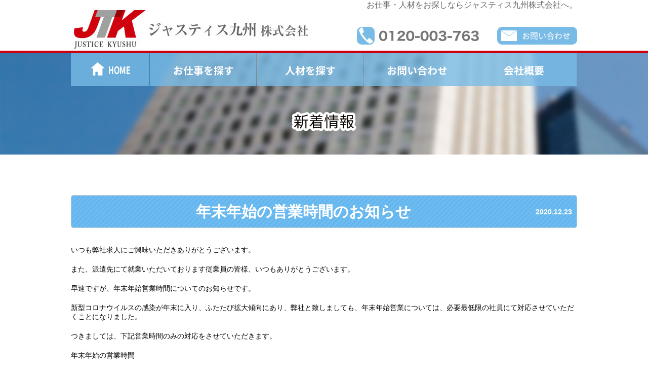

--- FILE ---
content_type: text/html; charset=UTF-8
request_url: http://justice-k.com/information/%E5%B9%B4%E6%9C%AB%E5%B9%B4%E5%A7%8B%E3%81%AE%E5%96%B6%E6%A5%AD%E6%99%82%E9%96%93%E3%81%AE%E3%81%8A%E7%9F%A5%E3%82%89%E3%81%9B/
body_size: 8080
content:
<!doctype html>
<html lang="ja">
<head>

<meta charset="utf-8">
<meta http-equiv="X-UA-Compatible" content="IE=edge">
<meta name="viewport" content="width=1200px,target-densitydpi=device-dpi">
<meta name="description" content="福岡、大分、佐賀でお仕事をお探しの方大歓迎！お仕事・人材をお探しなら、ジャスティス九州株式会社。">
<meta name="keywords" content="仕事探し,福岡,大分,久留米,北九州,人材派遣,パート,正社員,日払い,社宅,倉庫作業,ジャスティス九州株式会社">
<meta name="google-site-verification" content="cYyhkzeHqUjVld7CzlWpn6BiMIYizLmHpL4vATOUXZ8" /><!--SCタグ-->
<link rel="icon" href="http://justice-k.com/wp-content/themes/justice-wp/images/favicon.ico" />
<link rel="apple-touch-icon" href="http://justice-k.com/wp-content/themes/justice-wp/images/precomposed.png" />
<link rel="stylesheet" type="text/css" href="http://justice-k.com/wp-content/themes/justice-wp/style.css">
<link rel="stylesheet" type="text/css" href="http://justice-k.com/wp-content/themes/justice-wp/css/reset.css">
<link href="http://justice-k.com/wp-content/themes/justice-wp/css/flexslider.css" rel="stylesheet" type="text/css">
<link href="http://justice-k.com/wp-content/themes/justice-wp/css/jquery.mCustomScrollbar.css" rel="stylesheet" type="text/css">
<title>日払いのお仕事　ジャスティス九州株式会社</title>
<script type="text/javascript" src="https://ajax.googleapis.com/ajax/libs/jquery/1.11.3/jquery.min.js" ></script>
<script src="https://cdnjs.cloudflare.com/ajax/libs/flexibility/1.0.6/flexibility.js"></script><!--（-js-display : flex;display:flex;）-->
<script src="http://justice-k.com/wp-content/themes/justice-wp/js/jquery.flexslider-min.js"></script>
<script type="text/javascript" src="http://justice-k.com/wp-content/themes/justice-wp/js/fade.js"></script>
<script src="http://justice-k.com/wp-content/themes/justice-wp/js/pageup.js"></script>
<!--MOUSEOVER-->
<script>
$(function(){
     $('a img').hover(function(){
        $(this).attr('src', $(this).attr('src').replace('_off', '_on'));
          }, function(){
             if (!$(this).hasClass('currentPage')) {
             $(this).attr('src', $(this).attr('src').replace('_on', '_off'));
        }
   });
});

</script>
<script>
$(function() {
	$('.transparent').hover(
		function(){
			$(this).animate({opacity: 0.8}, 'fast');
		},function(){
			$(this).animate({opacity: 1}, 'fast');
	});
})
</script>
<script src="http://justice-k.com/wp-content/themes/justice-wp/js/wink.js"></script>
<script src="http://justice-k.com/wp-content/themes/justice-wp/js/jquery.mousewheel.min.js"></script>
<script src="http://justice-k.com/wp-content/themes/justice-wp/js/jquery.mCustomScrollbar.min.js"></script>
<script>
$(function(){
	$(".scroll").mCustomScrollbar();
});
</script>
<!--/MOUSEOVER-->

<meta name='robots' content='max-image-preview:large' />
<script type="text/javascript">
window._wpemojiSettings = {"baseUrl":"https:\/\/s.w.org\/images\/core\/emoji\/14.0.0\/72x72\/","ext":".png","svgUrl":"https:\/\/s.w.org\/images\/core\/emoji\/14.0.0\/svg\/","svgExt":".svg","source":{"concatemoji":"http:\/\/justice-k.com\/wp-includes\/js\/wp-emoji-release.min.js?ver=6.2.8"}};
/*! This file is auto-generated */
!function(e,a,t){var n,r,o,i=a.createElement("canvas"),p=i.getContext&&i.getContext("2d");function s(e,t){p.clearRect(0,0,i.width,i.height),p.fillText(e,0,0);e=i.toDataURL();return p.clearRect(0,0,i.width,i.height),p.fillText(t,0,0),e===i.toDataURL()}function c(e){var t=a.createElement("script");t.src=e,t.defer=t.type="text/javascript",a.getElementsByTagName("head")[0].appendChild(t)}for(o=Array("flag","emoji"),t.supports={everything:!0,everythingExceptFlag:!0},r=0;r<o.length;r++)t.supports[o[r]]=function(e){if(p&&p.fillText)switch(p.textBaseline="top",p.font="600 32px Arial",e){case"flag":return s("\ud83c\udff3\ufe0f\u200d\u26a7\ufe0f","\ud83c\udff3\ufe0f\u200b\u26a7\ufe0f")?!1:!s("\ud83c\uddfa\ud83c\uddf3","\ud83c\uddfa\u200b\ud83c\uddf3")&&!s("\ud83c\udff4\udb40\udc67\udb40\udc62\udb40\udc65\udb40\udc6e\udb40\udc67\udb40\udc7f","\ud83c\udff4\u200b\udb40\udc67\u200b\udb40\udc62\u200b\udb40\udc65\u200b\udb40\udc6e\u200b\udb40\udc67\u200b\udb40\udc7f");case"emoji":return!s("\ud83e\udef1\ud83c\udffb\u200d\ud83e\udef2\ud83c\udfff","\ud83e\udef1\ud83c\udffb\u200b\ud83e\udef2\ud83c\udfff")}return!1}(o[r]),t.supports.everything=t.supports.everything&&t.supports[o[r]],"flag"!==o[r]&&(t.supports.everythingExceptFlag=t.supports.everythingExceptFlag&&t.supports[o[r]]);t.supports.everythingExceptFlag=t.supports.everythingExceptFlag&&!t.supports.flag,t.DOMReady=!1,t.readyCallback=function(){t.DOMReady=!0},t.supports.everything||(n=function(){t.readyCallback()},a.addEventListener?(a.addEventListener("DOMContentLoaded",n,!1),e.addEventListener("load",n,!1)):(e.attachEvent("onload",n),a.attachEvent("onreadystatechange",function(){"complete"===a.readyState&&t.readyCallback()})),(e=t.source||{}).concatemoji?c(e.concatemoji):e.wpemoji&&e.twemoji&&(c(e.twemoji),c(e.wpemoji)))}(window,document,window._wpemojiSettings);
</script>
<style type="text/css">
img.wp-smiley,
img.emoji {
	display: inline !important;
	border: none !important;
	box-shadow: none !important;
	height: 1em !important;
	width: 1em !important;
	margin: 0 0.07em !important;
	vertical-align: -0.1em !important;
	background: none !important;
	padding: 0 !important;
}
</style>
	<link rel='stylesheet' id='wp-block-library-css' href='http://justice-k.com/wp-includes/css/dist/block-library/style.min.css?ver=6.2.8' type='text/css' media='all' />
<link rel='stylesheet' id='classic-theme-styles-css' href='http://justice-k.com/wp-includes/css/classic-themes.min.css?ver=6.2.8' type='text/css' media='all' />
<style id='global-styles-inline-css' type='text/css'>
body{--wp--preset--color--black: #000000;--wp--preset--color--cyan-bluish-gray: #abb8c3;--wp--preset--color--white: #ffffff;--wp--preset--color--pale-pink: #f78da7;--wp--preset--color--vivid-red: #cf2e2e;--wp--preset--color--luminous-vivid-orange: #ff6900;--wp--preset--color--luminous-vivid-amber: #fcb900;--wp--preset--color--light-green-cyan: #7bdcb5;--wp--preset--color--vivid-green-cyan: #00d084;--wp--preset--color--pale-cyan-blue: #8ed1fc;--wp--preset--color--vivid-cyan-blue: #0693e3;--wp--preset--color--vivid-purple: #9b51e0;--wp--preset--gradient--vivid-cyan-blue-to-vivid-purple: linear-gradient(135deg,rgba(6,147,227,1) 0%,rgb(155,81,224) 100%);--wp--preset--gradient--light-green-cyan-to-vivid-green-cyan: linear-gradient(135deg,rgb(122,220,180) 0%,rgb(0,208,130) 100%);--wp--preset--gradient--luminous-vivid-amber-to-luminous-vivid-orange: linear-gradient(135deg,rgba(252,185,0,1) 0%,rgba(255,105,0,1) 100%);--wp--preset--gradient--luminous-vivid-orange-to-vivid-red: linear-gradient(135deg,rgba(255,105,0,1) 0%,rgb(207,46,46) 100%);--wp--preset--gradient--very-light-gray-to-cyan-bluish-gray: linear-gradient(135deg,rgb(238,238,238) 0%,rgb(169,184,195) 100%);--wp--preset--gradient--cool-to-warm-spectrum: linear-gradient(135deg,rgb(74,234,220) 0%,rgb(151,120,209) 20%,rgb(207,42,186) 40%,rgb(238,44,130) 60%,rgb(251,105,98) 80%,rgb(254,248,76) 100%);--wp--preset--gradient--blush-light-purple: linear-gradient(135deg,rgb(255,206,236) 0%,rgb(152,150,240) 100%);--wp--preset--gradient--blush-bordeaux: linear-gradient(135deg,rgb(254,205,165) 0%,rgb(254,45,45) 50%,rgb(107,0,62) 100%);--wp--preset--gradient--luminous-dusk: linear-gradient(135deg,rgb(255,203,112) 0%,rgb(199,81,192) 50%,rgb(65,88,208) 100%);--wp--preset--gradient--pale-ocean: linear-gradient(135deg,rgb(255,245,203) 0%,rgb(182,227,212) 50%,rgb(51,167,181) 100%);--wp--preset--gradient--electric-grass: linear-gradient(135deg,rgb(202,248,128) 0%,rgb(113,206,126) 100%);--wp--preset--gradient--midnight: linear-gradient(135deg,rgb(2,3,129) 0%,rgb(40,116,252) 100%);--wp--preset--duotone--dark-grayscale: url('#wp-duotone-dark-grayscale');--wp--preset--duotone--grayscale: url('#wp-duotone-grayscale');--wp--preset--duotone--purple-yellow: url('#wp-duotone-purple-yellow');--wp--preset--duotone--blue-red: url('#wp-duotone-blue-red');--wp--preset--duotone--midnight: url('#wp-duotone-midnight');--wp--preset--duotone--magenta-yellow: url('#wp-duotone-magenta-yellow');--wp--preset--duotone--purple-green: url('#wp-duotone-purple-green');--wp--preset--duotone--blue-orange: url('#wp-duotone-blue-orange');--wp--preset--font-size--small: 13px;--wp--preset--font-size--medium: 20px;--wp--preset--font-size--large: 36px;--wp--preset--font-size--x-large: 42px;--wp--preset--spacing--20: 0.44rem;--wp--preset--spacing--30: 0.67rem;--wp--preset--spacing--40: 1rem;--wp--preset--spacing--50: 1.5rem;--wp--preset--spacing--60: 2.25rem;--wp--preset--spacing--70: 3.38rem;--wp--preset--spacing--80: 5.06rem;--wp--preset--shadow--natural: 6px 6px 9px rgba(0, 0, 0, 0.2);--wp--preset--shadow--deep: 12px 12px 50px rgba(0, 0, 0, 0.4);--wp--preset--shadow--sharp: 6px 6px 0px rgba(0, 0, 0, 0.2);--wp--preset--shadow--outlined: 6px 6px 0px -3px rgba(255, 255, 255, 1), 6px 6px rgba(0, 0, 0, 1);--wp--preset--shadow--crisp: 6px 6px 0px rgba(0, 0, 0, 1);}:where(.is-layout-flex){gap: 0.5em;}body .is-layout-flow > .alignleft{float: left;margin-inline-start: 0;margin-inline-end: 2em;}body .is-layout-flow > .alignright{float: right;margin-inline-start: 2em;margin-inline-end: 0;}body .is-layout-flow > .aligncenter{margin-left: auto !important;margin-right: auto !important;}body .is-layout-constrained > .alignleft{float: left;margin-inline-start: 0;margin-inline-end: 2em;}body .is-layout-constrained > .alignright{float: right;margin-inline-start: 2em;margin-inline-end: 0;}body .is-layout-constrained > .aligncenter{margin-left: auto !important;margin-right: auto !important;}body .is-layout-constrained > :where(:not(.alignleft):not(.alignright):not(.alignfull)){max-width: var(--wp--style--global--content-size);margin-left: auto !important;margin-right: auto !important;}body .is-layout-constrained > .alignwide{max-width: var(--wp--style--global--wide-size);}body .is-layout-flex{display: flex;}body .is-layout-flex{flex-wrap: wrap;align-items: center;}body .is-layout-flex > *{margin: 0;}:where(.wp-block-columns.is-layout-flex){gap: 2em;}.has-black-color{color: var(--wp--preset--color--black) !important;}.has-cyan-bluish-gray-color{color: var(--wp--preset--color--cyan-bluish-gray) !important;}.has-white-color{color: var(--wp--preset--color--white) !important;}.has-pale-pink-color{color: var(--wp--preset--color--pale-pink) !important;}.has-vivid-red-color{color: var(--wp--preset--color--vivid-red) !important;}.has-luminous-vivid-orange-color{color: var(--wp--preset--color--luminous-vivid-orange) !important;}.has-luminous-vivid-amber-color{color: var(--wp--preset--color--luminous-vivid-amber) !important;}.has-light-green-cyan-color{color: var(--wp--preset--color--light-green-cyan) !important;}.has-vivid-green-cyan-color{color: var(--wp--preset--color--vivid-green-cyan) !important;}.has-pale-cyan-blue-color{color: var(--wp--preset--color--pale-cyan-blue) !important;}.has-vivid-cyan-blue-color{color: var(--wp--preset--color--vivid-cyan-blue) !important;}.has-vivid-purple-color{color: var(--wp--preset--color--vivid-purple) !important;}.has-black-background-color{background-color: var(--wp--preset--color--black) !important;}.has-cyan-bluish-gray-background-color{background-color: var(--wp--preset--color--cyan-bluish-gray) !important;}.has-white-background-color{background-color: var(--wp--preset--color--white) !important;}.has-pale-pink-background-color{background-color: var(--wp--preset--color--pale-pink) !important;}.has-vivid-red-background-color{background-color: var(--wp--preset--color--vivid-red) !important;}.has-luminous-vivid-orange-background-color{background-color: var(--wp--preset--color--luminous-vivid-orange) !important;}.has-luminous-vivid-amber-background-color{background-color: var(--wp--preset--color--luminous-vivid-amber) !important;}.has-light-green-cyan-background-color{background-color: var(--wp--preset--color--light-green-cyan) !important;}.has-vivid-green-cyan-background-color{background-color: var(--wp--preset--color--vivid-green-cyan) !important;}.has-pale-cyan-blue-background-color{background-color: var(--wp--preset--color--pale-cyan-blue) !important;}.has-vivid-cyan-blue-background-color{background-color: var(--wp--preset--color--vivid-cyan-blue) !important;}.has-vivid-purple-background-color{background-color: var(--wp--preset--color--vivid-purple) !important;}.has-black-border-color{border-color: var(--wp--preset--color--black) !important;}.has-cyan-bluish-gray-border-color{border-color: var(--wp--preset--color--cyan-bluish-gray) !important;}.has-white-border-color{border-color: var(--wp--preset--color--white) !important;}.has-pale-pink-border-color{border-color: var(--wp--preset--color--pale-pink) !important;}.has-vivid-red-border-color{border-color: var(--wp--preset--color--vivid-red) !important;}.has-luminous-vivid-orange-border-color{border-color: var(--wp--preset--color--luminous-vivid-orange) !important;}.has-luminous-vivid-amber-border-color{border-color: var(--wp--preset--color--luminous-vivid-amber) !important;}.has-light-green-cyan-border-color{border-color: var(--wp--preset--color--light-green-cyan) !important;}.has-vivid-green-cyan-border-color{border-color: var(--wp--preset--color--vivid-green-cyan) !important;}.has-pale-cyan-blue-border-color{border-color: var(--wp--preset--color--pale-cyan-blue) !important;}.has-vivid-cyan-blue-border-color{border-color: var(--wp--preset--color--vivid-cyan-blue) !important;}.has-vivid-purple-border-color{border-color: var(--wp--preset--color--vivid-purple) !important;}.has-vivid-cyan-blue-to-vivid-purple-gradient-background{background: var(--wp--preset--gradient--vivid-cyan-blue-to-vivid-purple) !important;}.has-light-green-cyan-to-vivid-green-cyan-gradient-background{background: var(--wp--preset--gradient--light-green-cyan-to-vivid-green-cyan) !important;}.has-luminous-vivid-amber-to-luminous-vivid-orange-gradient-background{background: var(--wp--preset--gradient--luminous-vivid-amber-to-luminous-vivid-orange) !important;}.has-luminous-vivid-orange-to-vivid-red-gradient-background{background: var(--wp--preset--gradient--luminous-vivid-orange-to-vivid-red) !important;}.has-very-light-gray-to-cyan-bluish-gray-gradient-background{background: var(--wp--preset--gradient--very-light-gray-to-cyan-bluish-gray) !important;}.has-cool-to-warm-spectrum-gradient-background{background: var(--wp--preset--gradient--cool-to-warm-spectrum) !important;}.has-blush-light-purple-gradient-background{background: var(--wp--preset--gradient--blush-light-purple) !important;}.has-blush-bordeaux-gradient-background{background: var(--wp--preset--gradient--blush-bordeaux) !important;}.has-luminous-dusk-gradient-background{background: var(--wp--preset--gradient--luminous-dusk) !important;}.has-pale-ocean-gradient-background{background: var(--wp--preset--gradient--pale-ocean) !important;}.has-electric-grass-gradient-background{background: var(--wp--preset--gradient--electric-grass) !important;}.has-midnight-gradient-background{background: var(--wp--preset--gradient--midnight) !important;}.has-small-font-size{font-size: var(--wp--preset--font-size--small) !important;}.has-medium-font-size{font-size: var(--wp--preset--font-size--medium) !important;}.has-large-font-size{font-size: var(--wp--preset--font-size--large) !important;}.has-x-large-font-size{font-size: var(--wp--preset--font-size--x-large) !important;}
.wp-block-navigation a:where(:not(.wp-element-button)){color: inherit;}
:where(.wp-block-columns.is-layout-flex){gap: 2em;}
.wp-block-pullquote{font-size: 1.5em;line-height: 1.6;}
</style>
<link rel='stylesheet' id='contact-form-7-css' href='http://justice-k.com/wp-content/plugins/contact-form-7/includes/css/styles.css?ver=5.0.5' type='text/css' media='all' />
<link rel='stylesheet' id='msl-main-css' href='http://justice-k.com/wp-content/plugins/master-slider/public/assets/css/masterslider.main.css?ver=3.10.7' type='text/css' media='all' />
<link rel='stylesheet' id='msl-custom-css' href='http://justice-k.com/wp-content/uploads/master-slider/custom.css?ver=1.3' type='text/css' media='all' />
<script type='text/javascript' src='http://justice-k.com/wp-includes/js/jquery/jquery.min.js?ver=3.6.4' id='jquery-core-js'></script>
<script type='text/javascript' src='http://justice-k.com/wp-includes/js/jquery/jquery-migrate.min.js?ver=3.4.0' id='jquery-migrate-js'></script>
<link rel="https://api.w.org/" href="http://justice-k.com/wp-json/" /><link rel="EditURI" type="application/rsd+xml" title="RSD" href="http://justice-k.com/xmlrpc.php?rsd" />
<link rel="wlwmanifest" type="application/wlwmanifest+xml" href="http://justice-k.com/wp-includes/wlwmanifest.xml" />
<meta name="generator" content="WordPress 6.2.8" />
<link rel="canonical" href="http://justice-k.com/information/%e5%b9%b4%e6%9c%ab%e5%b9%b4%e5%a7%8b%e3%81%ae%e5%96%b6%e6%a5%ad%e6%99%82%e9%96%93%e3%81%ae%e3%81%8a%e7%9f%a5%e3%82%89%e3%81%9b/" />
<link rel='shortlink' href='http://justice-k.com/?p=821' />
<link rel="alternate" type="application/json+oembed" href="http://justice-k.com/wp-json/oembed/1.0/embed?url=http%3A%2F%2Fjustice-k.com%2Finformation%2F%25e5%25b9%25b4%25e6%259c%25ab%25e5%25b9%25b4%25e5%25a7%258b%25e3%2581%25ae%25e5%2596%25b6%25e6%25a5%25ad%25e6%2599%2582%25e9%2596%2593%25e3%2581%25ae%25e3%2581%258a%25e7%259f%25a5%25e3%2582%2589%25e3%2581%259b%2F" />
<link rel="alternate" type="text/xml+oembed" href="http://justice-k.com/wp-json/oembed/1.0/embed?url=http%3A%2F%2Fjustice-k.com%2Finformation%2F%25e5%25b9%25b4%25e6%259c%25ab%25e5%25b9%25b4%25e5%25a7%258b%25e3%2581%25ae%25e5%2596%25b6%25e6%25a5%25ad%25e6%2599%2582%25e9%2596%2593%25e3%2581%25ae%25e3%2581%258a%25e7%259f%25a5%25e3%2582%2589%25e3%2581%259b%2F&#038;format=xml" />
<script>var ms_grabbing_curosr = 'http://justice-k.com/wp-content/plugins/master-slider/public/assets/css/common/grabbing.cur', ms_grab_curosr = 'http://justice-k.com/wp-content/plugins/master-slider/public/assets/css/common/grab.cur';</script>
<meta name="generator" content="MasterSlider 3.10.7 - Responsive Touch Image Slider | avt.li/msf" />
<script type="text/javascript">
/* <![CDATA[ */
var google_conversion_id = 798003757;
var google_custom_params = window.google_tag_params;
var google_remarketing_only = true;
/* ]]> */
</script>
<script type="text/javascript" src="//www.googleadservices.com/pagead/conversion.js">
</script>
<noscript>
<div style="display:inline;">
<img height="1" width="1" style="border-style:none;" alt="" src="//googleads.g.doubleclick.net/pagead/viewthroughconversion/798003757/?guid=ON&amp;script=0"/>
</div>
</noscript>
<!-- Global site tag (gtag.js) - Google Analytics -->
<script async src="https://www.googletagmanager.com/gtag/js?id=G-QR0Q5RT784"></script>
<script>
  window.dataLayer = window.dataLayer || [];
  function gtag(){dataLayer.push(arguments);}
  gtag('js', new Date());

  gtag('config', 'G-QR0Q5RT784');
</script>
<script>
document.addEventListener( 'wpcf7mailsent', function( event ) {
    ga('send', 'event', 'Contact Form', 'submit');
}, false );
</script>
</head>

<body>
<div id="wrapper">
  <header>
    <div id="headerInner" class="inner clearfix">
		<div id="headerLogo"><a href="http://justice-k.com"><img src="http://justice-k.com/wp-content/themes/justice-wp/images/common/logo.jpg" alt="ジャスティス九州株式会社"></a></div>
		<div id="headerInfo">
			<h1>お仕事・人材をお探しならジャスティス九州株式会社へ。</h1>
			<ul class="clearfix">
				<li class="fl-l"><a href="tel:0120003763"><img src="http://justice-k.com/wp-content/themes/justice-wp/images/common/header-phone.jpg" alt="お電話でのお問い合わせ"></a></li>
				<li class="fl-r"><a href="http://justice-k.com/contact"><img src="http://justice-k.com/wp-content/themes/justice-wp/images/header-contact_off.jpg" alt="お問い合わせ"></a></li>
			</ul>
		</div>
    </div>
  </header>
  <!--/header--><div class="category information">
<div class="commonMain">
<div class="subnavi">
	<ul class="clearfix">
      		<li><a href="http://justice-k.com" class="wink"><img src="http://justice-k.com/wp-content/themes/justice-wp/images/common/subnavi_home.png" alt="トップ画面へ"></a></li>
      		<li><a href="http://justice-k.com/searcher" class="wink"><img src="http://justice-k.com/wp-content/themes/justice-wp/images/common/gnav01.png" alt="仕事を探す"></a></li>
      		<li><a href="http://justice-k.com/hr" class="wink"><img src="http://justice-k.com/wp-content/themes/justice-wp/images/common/gnav02.png" alt="人材を探す"></a></li>
      		<li><a href="http://justice-k.com/contact" class="wink"><img src="http://justice-k.com/wp-content/themes/justice-wp/images/common/gnav03.png" alt="お問い合わせ"></a></li>
      		<li><a href="http://justice-k.com/company" class="wink"><img src="http://justice-k.com/wp-content/themes/justice-wp/images/common/gnav04.png" alt="会社概要"></a></li>
</ul></div>
	<h1><img src="http://justice-k.com/wp-content/themes/justice-wp/images/information/title_info.png" alt="新着情報"></h1>
</div>


    <div class="infoContainer">
    <h2 class="commonH2">年末年始の営業時間のお知らせ<span>2020.12.23</span></h2>
        <div class="infoBox">
            <p>いつも弊社求人にご興味いただきありがとうございます。</p>
<p>また、派遣先にて就業いただいております従業員の皆様、いつもありがとうございます。</p>
<p>早速ですが、年末年始営業時間についてのお知らせです。</p>
<p>新型コロナウイルスの感染が年末に入り、ふたたび拡大傾向にあり、弊社と致しましても、年末年始営業については、必要最低限の社員にて対応させていただくことになりました。</p>
<p>つきましては、下記営業時間のみの対応をさせていただきます。</p>
<p>年末年始の営業時間</p>
<p>令和　２年１２月２９日（火）　９：００～１７：００</p>
<p>令和　２年１２月３０日（水）　９：００～１２：００</p>
<p>令和　２年１２月３１日（木）　休み</p>
<p>令和　３年　１月　１日（金）　休み</p>
<p>令和　３年　１月　２日（土）　休み</p>
<p>令和　３年　１月　３日（日）　休み</p>
<p>令和　３年　１月　４日（月）　９：００～１２：００</p>
<p>令和　３年　１月　５日（火）　９：００～１７：００</p>
<p>令和　３年　１月　６日（水）　通常営業</p>
<p>尚、緊急を要する場合は、各担当者へ直接の連絡をお願い致します。</p>
<p>大変ご不便をお掛けしますが、何卒、ご了承くださいますようお願い致します。</p>
        </div>
    </div>
  	
             
		
	<!--/.infoContainer-->
</div>
<div id="infoBt">
	<p><a href="http://justice-k.com/infolist/" class="wink">新着情報一覧へ</a></p>
</div>
<!--/.categpry-->
<div class="commonparts">
<section id="section04" class="bggrey">
    <div id="section04Inner" class="inner">
       <div id="jobSearch">
    	<h2><img src="http://justice-k.com/wp-content/themes/justice-wp/images/index/section04title.jpg" alt="お仕事を探す"></h2>
    	<ul id="jobSearchList">
    	    	

    		<li class="jsContainer">
    			<h3><img src="http://justice-k.com/wp-content/themes/justice-wp/images/index/js_title_kinmuchi.jpg" alt="勤務地から探す"></h3>
    			<ul class="jsBtns">
    				<li class="jsBtn js_kinmuchi"><a href="http://justice-k.com/category/hakataku/" class="wink">福岡市博多区</a></li>
    				<li class="jsBtn js_kinmuchi"><a href="http://justice-k.com/category/chuouku/" class="wink">福岡市中央区</a></li>
    				<li class="jsBtn js_kinmuchi"><a href="http://justice-k.com/category/higashiku/" class="wink">福岡市東区</a></li>
    				<li class="jsBtn js_kinmuchi"><a href="http://justice-k.com/category/fukuoka-others/" class="wink">福岡市のその他</a></li>
    				<li class="jsBtn js_kinmuchi"><a href="http://justice-k.com/category/kitakyushu/" class="wink">北九州エリア</a></li>
    				<li class="jsBtn js_kinmuchi"><a href="http://justice-k.com/category/saga/" class="wink">佐賀エリア</a></li>
    				<li class="jsBtn js_kinmuchi"><a href="http://justice-k.com/category/kurume/" class="wink">久留米エリア</a></li>
    				<li class="jsBtn js_kinmuchi"><a href="http://justice-k.com/category/kasuya/" class="wink">粕屋エリア</a></li>
    				<li class="jsBtn js_kinmuchi"><a href="http://justice-k.com/category/ohita/" class="wink">大分エリア</a></li>
    				<li class="jsBtn js_kinmuchi"><a href="http://justice-k.com/category/chikuhou/" class="wink">筑豊エリア</a></li>
    				<li class="jsBtn js_kinmuchi"><a href="http://justice-k.com/category/chikugo/" class="wink">筑後エリア</a></li>
    				<li class="jsBtn js_kinmuchi"><a href="http://justice-k.com/category/kumamoto/" class="wink">熊本エリア</a></li>
					<li class="jsBtn js_kinmuchi"><a href="http://justice-k.com/category/otherarea/" class="wink">その他のエリア</a></li>
    			</ul>
    		</li>
	
    		<li class="jsContainer">
    			<h3><img src="http://justice-k.com/wp-content/themes/justice-wp/images/index/js_title_syokusyu.jpg" alt="職種から探す"></h3>
    			<ul class="jsBtns">
    				<li class="jsBtn js_syokusyu"><a href="http://justice-k.com/category/seizou/" class="wink">製造・工場系のお仕事</a></li>
    				<li class="jsBtn js_syokusyu"><a href="http://justice-k.com/category/office/" class="wink">オフィスワークのお仕事</a></li>
    				<li class="jsBtn js_syokusyu"><a href="http://justice-k.com/category/souko/" class="wink">倉庫系のお仕事</a></li>
    				<li class="jsBtn js_syokusyu"><a href="http://justice-k.com/category/lifthaisou/" class="wink">リフト操作・配送系のお仕事</a></li>
    				<li class="jsBtn js_syokusyu"><a href="http://justice-k.com/category/fukushiiryou/" class="wink">福祉・医療系のお仕事</a></li>
    				<li class="jsBtn js_syokusyu"><a href="http://justice-k.com/category/sonota/" class="wink">その他のお仕事</a></li>
    			</ul>
    		</li>
    		<li class="jsContainer">
    			<h3><img src="http://justice-k.com/wp-content/themes/justice-wp/images/index/js_title_kinmujikan.jpg" alt="勤務時間から探す"></h3>
    			<ul class="jsBtns">
    				<li class="jsBtn js_kinmujikan"><a href="http://justice-k.com/category/nikkin/" class="wink">日勤のお仕事</a></li>
    				<li class="jsBtn js_kinmujikan"><a href="http://justice-k.com/category/yakin/" class="wink">夜勤のお仕事</a></li>
    				<li class="jsBtn js_kinmujikan"><a href="http://justice-k.com/category/gozen/" class="wink">午前中のお仕事</a></li>
    				<li class="jsBtn js_kinmujikan"><a href="http://justice-k.com/category/gogo/" class="wink">午後のお仕事</a></li>
    			</ul>
    		</li>
    		<li class="jsContainer">
    			<h3><img src="http://justice-k.com/wp-content/themes/justice-wp/images/index/js_title_sonota.jpg" alt="その他の条件から探す"></h3>
    			<ul class="jsBtns">
    				<li class="jsBtn js_sonota"><a href="http://justice-k.com/category/tanki/" class="wink">短期のお仕事</a></li>
    				<li class="jsBtn js_sonota"><a href="http://justice-k.com/category/chouki/" class="wink">長期のお仕事</a></li>
    				<li class="jsBtn js_sonota"><a href="http://justice-k.com/category/kousyunyu/" class="wink">高収入のお仕事</a></li>
    				<li class="jsBtn js_sonota"><a href="http://justice-k.com/category/koujikyu/" class="wink">高時給のお仕事</a></li>
    			</ul>
    		</li>
    	</ul>	
    </div>
    <!--/#jobSearch-->    <!--/#jobSearch-->
    </div>
  </section>
  <!--/#section04-->
	<section id="section06" class="bggrey">
	  <div id="section06Inner" class="inner">
	  <div id="indexBnrs">
	<ul>
		<li><a href="http://justice-k.com/registration" class="wink"><img src="http://justice-k.com/wp-content/themes/justice-wp/images/common/index_bnr01.jpg" alt="まずはスタッフ登録"></a>
		</li>
		<li><a href="http://justice-k.com/contact" class="wink"><img src="http://justice-k.com/wp-content/themes/justice-wp/images/common/index_bnr02.jpg" alt="人材をお探しの企業様"></a>
		</li>
		<!--<li><a href="https://profile.ameba.jp/ameba/justice-sanwa" target="_blank" class="wink"><img src="http://justice-k.com/wp-content/themes/justice-wp/images/common/bnr_blog.gif" alt="社員ブログへ"></a>
		</li>-->
	</ul>
</div>
<div id="commonBnrs">
	<!--<p><a href="http://justice-k.com/wp-content/themes/justice-wp/images/common/manga.pdf" onClick="ga('send','event','click','manga');" target="_blank"><img src="http://justice-k.com/wp-content/themes/justice-wp/images/common/bnr_manga.jpg" alt="漫画で説明"></a></p>-->
	<!--<ul>
		<li><a href="http://www.no-pawahara.mhlw.go.jp/" target="_blank" class="wink"><img src="http://justice-k.com/wp-content/themes/justice-wp/images/common/bnr_pwhr.gif" alt=""></a></li>
		<li><a href="http://www.fukunet.or.jp/" target="_blank" class="wink"><img src="http://justice-k.com/wp-content/themes/justice-wp/images/common/bnr_fcc.gif" alt=""></a></li>
		<li><a href="http://www.hakata-houjinkai.jp/" target="_blank" class="wink"><img src="http://justice-k.com/wp-content/themes/justice-wp/images/common/bnr_hakata.gif" alt=""></a></li>
		<li><a href="http://www.sanwa-field.com/" target="_blank" class="wink"><img src="http://justice-k.com/wp-content/themes/justice-wp/images/common/bnr_field.gif" alt=""></a></li>
		<li><a href="https://ameblo.jp/sanwa-field/" target="_blank" class="wink"><img src="http://justice-k.com/wp-content/themes/justice-wp/images/common/bnr_blog.gif" alt=""></a></li>
		<li><a href="https://ameblo.jp/sanwa0894/" target="_blank" class="wink"><img src="http://justice-k.com/wp-content/themes/justice-wp/images/common/bnr_blog.jpg" alt=""></a></li>
		<li><img src="http://justice-k.com/wp-content/themes/justice-wp/images/common/bnr_dammy.png" alt=""></li>
		<li><img src="http://justice-k.com/wp-content/themes/justice-wp/images/common/bnr_dammy.png" alt=""></li>
	</ul>-->
</div>	  </div>
  </section>
  <!--/#section06-->
</div>
<!--/.commonparts-->
<div class="totop bggrey">
  <div class="totopInner inner">
    <p><a href="#"><img src="http://justice-k.com/wp-content/themes/justice-wp/images/common/bt-totop.jpg" alt="ページの先頭へ"></a></p>
  </div>
</div>
<div id="otherBnrs">
	<ul>
        <li><a href="https://www.jassa.or.jp/" target="_blank" class="wink"><img src="http://justice-k.com/wp-content/themes/justice-wp/images/common/bnr_jsa.png" alt="JSA日本人材派遣協会"></a></li>
        <li><a href="https://www.no-harassment.mhlw.go.jp/" target="_blank" class="wink"><img src="http://justice-k.com/wp-content/themes/justice-wp/images/common/bnr_akarui.png" alt="あかるい職場応援団"></a></li>
	</ul>
</div>
<!--/.totop-->
<footer>
  <div id="footerInner" class="inner">
    <div id="footer">
      <div id="footerinfo">
        <h2><img src="http://justice-k.com/wp-content/themes/justice-wp/images/common/footerlogo.png" alt="ジャスティス九州株式会社"></h2>
        <p>〒812-0013　福岡市博多区博多駅東2-8-11 第二石橋ビル5F</p>
        <p>フリーダイヤル: 0120-003-763</p>
        <p>TEL: 092-292-5108　　FAX: 092-433-0885</p>
      </div>
      <!--/#footerinfo-->
      <div id="footernav">
        <ul>
          <li><a href="http://justice-k.com/searcher" class="wink">■お仕事をお探しの方へ</a></li>
          <li><a href="http://justice-k.com/hr" class="wink">■人材をお探しの方へ</a></li>
          <li><a href="http://justice-k.com/alllist" class="wink">■お仕事一覧</a></li>
          <li><a href="http://justice-k.com/registration" class="wink">■スタッフ登録</a></li>
          <li><a href="http://justice-k.com/contact" class="wink">■お問い合わせ</a></li>
          <li><a href="http://justice-k.com/company" class="wink">■会社案内</a></li>
          <li><a href="http://justice-k.com/privacy" class="wink">■プライバシーポリシー</a></li>
        </ul>
      </div>
      <!--/#footernav-->
    </div>
    <!--/#footer-->
    <div id="copyright">
      <p>© Copyright 2018 ジャスティス九州株式会社 All Rights Reserved.</p>
    </div>
    <!--/#copyright-->
  </div>
</footer>
<!--/footer-->
</div>
<!--/#wrapper-->
<script type='text/javascript' id='contact-form-7-js-extra'>
/* <![CDATA[ */
var wpcf7 = {"apiSettings":{"root":"http:\/\/justice-k.com\/wp-json\/contact-form-7\/v1","namespace":"contact-form-7\/v1"},"recaptcha":{"messages":{"empty":"\u3042\u306a\u305f\u304c\u30ed\u30dc\u30c3\u30c8\u3067\u306f\u306a\u3044\u3053\u3068\u3092\u8a3c\u660e\u3057\u3066\u304f\u3060\u3055\u3044\u3002"}}};
/* ]]> */
</script>
<script type='text/javascript' src='http://justice-k.com/wp-content/plugins/contact-form-7/includes/js/scripts.js?ver=5.0.5' id='contact-form-7-js'></script>
</body>
</html>

--- FILE ---
content_type: text/css
request_url: http://justice-k.com/wp-content/themes/justice-wp/style.css
body_size: 4276
content:
@charset "utf-8";
/* CSS Document */

/*
Theme Name:Justice-K
Theme URI:
Description:人材派遣のジャスティス九州株式会社の公式サイトです。
Author:(株)ディリジェント商事。
Author URI:http://diligent.co.jp/
Version:20170725-1.0
*/

.fl-l {float:left;}
.fl-r {float:right;}
.fw-b {font-weight:bold;}
.bx-s {box-shadow: 3px 3px 10px rgba(0, 0, 0, 0.4);}
.serif{font-family: "游明朝体", "Yu Mincho", YuMincho, serif;}
.wink {}
/*==================*/
/*▼PRE▼*/
.inner {
	width:1000px;
	margin:0 auto;
}
.bggrey {
	background: #ebebeb;
}
header {
	border-bottom: 5px #cf000d solid;
}
#manga ul {
	display: flex;
	flex-wrap: wrap;
	justify-content: space-between;
}
#manga li {
	width:50%;
}
#manga li img {
	width:100%;
}
#section01 {
	position:relative;
	padding-bottom:90px;
	border-top: 20px #cf000d solid;
}
#section02 {}
#newjob {
	width:1000px;
	padding-bottom:90px;
}
#mainNavi {
	width:843px;
	position:relative;
	top:-60px;
	margin:-30px auto 60px;
}
footer {
	background: url(images/bg-footer.jpg) repeat;
}
/*▲PRE▲*/
/*▼COMMON▼*/
#headerLogo {
	width:477px;
	float:left;
}
#headerInfo {
	width:435px;
	float:right;
	position:relative;
}
#headerInfo ul {
	
}
h1 {
	text-align:right;
	font-size:1.6rem !important;
	color:#666 !important;
	margin-bottom:32px !important;
}
.commonMain {
	width:100%;
	height:200px;
	position:relative;
	background:url(images/common/bg_title.jpg) no-repeat ;
	margin-bottom: 80px;
}
.commonMain h1 {
	text-align:center;
	padding-top:100px;
}
.mainNavi li {
	width:210px;
	height:65px;
	float:left;
	margin-right:1px;
}
.mainNavi li a{
	width:210px;
	height:65px;
	display: block;
}
.mainNavi li:last-child {
	margin-right:0;
}
.subnavi {
	width:1000px;
	position:absolute;
	top: 0;
	left: 0;
	right: 0;
	margin: auto;
}
.subnavi ul {
	overflow:hidden;
}
.subnavi ul li {
	float:left;
	margin-right:1px;
}
.totop {
	overflow: hidden;
	/*padding-bottom: 30px;*/
	margin-bottom: -150px;
}
.totop p {
	float:right;
}
footer {
	background:url(images/common/ptrn-footer.jpg) repeat;
	font-size:1.4rem;
	color:#fff;
}
#footer {
	overflow:hidden;
	padding:90px 0 0 0;
	margin-bottom:50px;
}
#footerinfo {
	float:left;
}
#footerinfo h2 {
	margin-bottom:30px;
}
#footernav {
	float:right;
}
#footernav li {
	margin-bottom:10px;
}
#footernav a {
	color:#fff;
	font-size:1.4rem;
	text-decoration:none;
}
#copyright {
	clear: both;
	text-align:center;
}
.commonH2 {
	 width: 100%;
    height: 66px;
    background: url(images/list/common_titleback.jpg) no-repeat;
    line-height: 66px;
    text-align: center;
    font-size: 3.0rem;
    font-weight: bold;
    color: #fff;
    margin-bottom: 34px;
}

#otherBnrs {
	padding: 50px 0;
	background-color: #fff;
}
#otherBnrs ul {
	text-align: center;
}
#otherBnrs ul li {
	display: inline;
	margin: 0 20px;
	text-align: center;
}

#commonBnrs {
	padding-bottom:90px;
}
#commonBnrs ul {
	width:1000px;
	display: flex;
	flex-wrap: wrap;
	justify-content:space-between;
}
#commonBnrs ul li {
	margin-bottom:30px;
}
#commonBnrs p {
	width: 410px;
	margin:0 auto;
}
/*========================================▲COMMON▲*/
/*========================================▼INDEX▼*/
/*----------------------------------------
	slide
----------------------------------------*/
.slider {
	width:100%;
	height:600px;
}
.slider ul {
	overflow:hidden;
	width:100%;
	height:600px;
}
.slider ul li {
	position:relative;
	width:100%;
	height:600px;
}
.slider ul li div {
	position:absolute;
	top:210px;
	right:50%;
	width:518px;
	height:232px;
	margin-right:-259px;
	text-align:center;
}
.slider ul li div a {
	display:block;
	width:250px;
	margin:30px auto 0;
	box-shadow:rgba(0, 0, 0, 0.2) 0px 0px 5px 3px;
	-webkit-box-shadow:rgba(0, 0, 0, 0.2) 0px 0px 5px 3px;
	-moz-box-shadow:rgba(0, 0, 0, 0.2) 0px 0px 5px 3px;
}

.slider ul .slide01 {
	background:url(images/index/main/slide_01.jpg) no-repeat center;
	background-size:cover;
	-webkit-background-size:cover;
	-moz-background-size:cover;
}
.slider ul .slide02 {
	background:url(images/index/main/slide_02.jpg) no-repeat center;
	background-size:cover;
	-webkit-background-size:cover;
	-moz-background-size:cover;
}
.slider ul .slide03 {
	background:url(images/index/main/slide_03.jpg) no-repeat center;
	background-size:cover;
	-webkit-background-size:cover;
	-moz-background-size:cover;
}
.slider ul .slide04 {
	background:url(images/index/main/slide_04.jpg) no-repeat center;
	background-size:cover;
	-webkit-background-size:cover;
	-moz-background-size:cover;
}
.slider ul .slide05 {
	background:url(images/index/main/slide_05.jpg) no-repeat center;
	background-size:cover;
	-webkit-background-size:cover;
	-moz-background-size:cover;
}
.slider ul .slide06 {
	background:url(images/index/main/slide_06.jpg) no-repeat center;
	background-size:cover;
	-webkit-background-size:cover;
	-moz-background-size:cover;
}
/*-----------*/
#mainNavi-index {
	width:843px;
	margin:30px auto 60px;
}
#indexNavi01 {
	width:816px;
	margin:90px auto 260px;
}
#indexNavi01 li a{
	width:360px;
	height:138px;
	display:block;
}
#bnr_jobcloud {
    width:816px;
    margin:0 auto 80px;
}
#searcherNavi01 {
	/*width:816px;*/
	width:1100px;
	margin:0 auto;
}
#searcherNavi01 ul {
	font-size: 0;
	text-align: center;
}
#searcherNavi01 li {
	display: inline;
}
#searcherNavi01 li:nth-child(2) {
	margin: 0 30px;
}
#searcherNavi01 li a{
	/*width:360px;
	height:138px;
	display:block;*/
}
#newjob ul.slides {
    display: flex;
    flex-wrap: wrap;
    justify-content: flex-start;
}
.newjobBox {
	width:214px !important;
	padding:0 10px 30px !important;
	border-right:1px solid #ccc;
	position: relative;
}
.newjobBox p {
	font-size:1.4rem;
	line-height:1.5em;
	padding:10px 0;
}
.jobContainer {
	/*height:200px;*/
	overflow: hidden;
}
.nhFeeld {
	border-top:1px dotted #ccc;
}
.nhSyokusyu {
	border-top:1px dotted #ccc;
}
.nhSalary {
	border-top:1px dotted #ccc;
}
.newarrivalHeader {
	margin-bottom:10px;
}
.newarrivalHeader ul {
	overflow: hidden;
}
.newarrivalHeader ul li {
	width:107px;
	height:23px;
	float:left;
	line-height:23px;
}
.newarrivalHeader ul li.nhDate {
	font-size:1.6rem;
}

.nhSeisyain li {
	color:#78bbe6;
}
.nhKeiyakusyain li {
	color:#f99f48;
}
.nhHakensyain li {
	color:#115f90;
}
.nhParttime li {
	color:#da196f;
}
.nhBite li {
	color:#15ab23;
}
.btkuwashiku {
	width:108px;
	position: absolute;
	bottom:5px;
	right:72px;
}
.btkuwashiku img {
	width:108px !important;
}
#pickupJob {
	overflow: hidden;
	margin-bottom: 90px;
}
.pujList {
	width: 482px;
    float: left;
    margin-right: 15px;
    margin-bottom: 14px;
    background: #ebebeb;
    padding: 5px;
}
.pujList:nth-child(2n) {
	margin-right:0;
}
.pickupContainer {
	overflow: hidden;
}
.pickupImage {
	width:213px;
	float:left;
}
.pickupBox {
	width:256px;
	float:right;
}
.pickupBox p {
	font-size:1.4rem;
	line-height:1.5em;
	padding:10px 0;
}
.pickupBox .newarrivalHeader ul li {
	width:107px;
	height:23px;
	float:left;
	line-height:23px;
}
.pickupBox .newarrivalHeader ul li.nhDate {
	font-size:1.6rem;
}
.pickupBox .btkuwashiku {
    width: 108px;
    position: relative;
    bottom: 0px;
    right: 0px;
    float: right;
}
#jobSearchList {
	width:1000px;
	display:flex;
	flex-wrap: wrap;
	justify-content:space-between;
	padding-bottom: 50px;
}
.jsContainer {
	width:480px;
	padding:8px;
	background:#fff;
	margin-bottom:70px;
}
.jsContainer  h3 {
	margin-bottom:20px;
}
.jsBtns {
	width:480px;
	display: flex;
	flex-wrap: wrap;
	justify-content: space-between;
}
.jsBtn {
	margin-bottom:20px;
	height: 60px;
}
.jsBtn a {
	height:60px;
	line-height:60px;
	text-align:center;
	font-size:1.4rem;
	color:#1b435d;
	text-decoration:none;
}
.js_kinmuchi {
	width:150px;
}
.js_kinmuchi a {
	display: block;
	width:150px;
	background:url(images/index/js_btn_kinmuchi.jpg) ;
}
.js_syokusyu {
	width:239px;
}
.js_syokusyu a {
	display: block;
	width:239px;
	background:url(images/index/js_btn_syokusyu.jpg);
}
.js_kinmujikan {
	width:239px;
}
.js_kinmujikan a {
	display: block;
	width:239px;
	background:url(images/index/js_btn_kinmujikan.jpg);
}
.js_sonota {
	width:239px;
}
.js_sonota a {
	display: block;
	width:239px;
	background:url(images/index/js_btn_sonota.jpg);
}
#information {
	padding-bottom:90px;

}
#newsarea {
	height:222px;
	padding:10px;
	background:#ebebeb;
}
#newsarea ul {
	height:227px;
}
#newsarea li {
	font-size:1.6rem;
	color:#666;
	border-bottom:1px solid #fff;
	padding: 15px 0;
}
#newsarea dl {
	overflow: hidden;
}
#newsarea dl dt {
	width:130px;
	float:left;
}
#newsarea dl dd a {
	text-decoration:none;
	color:#666;
}
#indexBnrs {
	padding:90px 0;
}
/*#indexBnrs ul {
	width:1000px;
	display:flex;
	flex-wrap:wrap;
	justify-content: space-between;
}*/
#indexBnrs ul {
	width:1000px;
	text-align: center;
}
#indexBnrs ul li {
	display: inline;
	margin: 0 20px;
}
#policy {
margin-bottom:100px;
}
#policy ul {
    width:100%;
    display: flex;
    flex-wrap:wrap;
    justify-content: space-between;
    margin-bottom:100px;
}
#policyContainer h2{
    text-align:center;
    margin-bottom:40px;
}
#policyBox {
    width:784px;
    display:flex;
    flex-wrap:wrap;
    justify-content: space-between;
    margin:0 auto;
}
#policyBox p {
width:447px;
font-size:1.4rem;
line-height: 2.0em;
}
/*▲========================================INDEX▲*/
/*▼========================================CATEGORY▼*/

.joblist {
	width:1000px;
	margin:0 auto;
}
.joblist h2 {
	width:100%;
	height:66px;
	background: url(images/list/common_titleback.jpg) no-repeat;
	line-height:66px;
	text-align:center;
	font-size:3.0rem;
	font-weight:bold;
	color:#fff;
	margin-bottom:34px;
}
.joblistContainer {
	width:958px;
	border:5px solid #ccc;
	border-radius:5px;
	padding:16px;
	margin-bottom:56px;
}
.joblistImage {
	width:213px;
	float:left;
}
.joblistBox {
	width:724px;
	float:right;
}
.joblistHeader {
	position:relative;
	padding:5px;
	background:#f7fac3;
	margin-bottom:26px;
}
.joblistHeader h3 {
	display: inline-block;
	padding:7px 26px;
	font-size:1.4rem;
	font-weight:bold;
	color:#fff;
	background:#fcb2b2;
	border-radius: 5px;
    margin-bottom: 10px;
}
.joblistHeader p {
	font-size:2.4rem;
	font-weight:bold;
	color:#666;
}
.joblistBody {
	width:100%;
	margin-bottom:30px;
}
.joblistBody table {
	width:336px;
	float:left;
}
.joblistBody table th {
	width:92px;
	border:1px solid #ccc;
	font-size:14px;
	font-weight:bold;
	color:#666;
	text-align:center;
}
.joblistBody table td {
	font-size:1.4rem;
	color:#666;
	text-indent:24px;
	border:1px solid #ccc;
}
.joblistText {
	width:368px;
	float:right;
	font-size:1.4rem;
	color:#666;
	line-height:1.8em;
}
.joblistBt {
	width:361px;
	height:80px;
	margin:0 auto ;
	clear: both;
}
/*========================================▲CATEGORY▲*/
/*========================================▼SINGLE▼*/
.jobdetailBody {
	width:100%;
	margin-bottom:30px;
}
.jobdetailBody table {
	width:100%;
}
.jobdetailBody table th {
	width:92px;
	border:1px solid #ccc;
	font-size:14px;
	font-weight:bold;
	color:#666;
	text-align:center;
}
.jobdetailBody table td {
	font-size:1.4rem;
	color:#666;
	text-indent:24px;
	border:1px solid #ccc;
}
.jobdetailText {
	width:100%;
	float:right;
	font-size:1.4rem;
	color:#666;
	line-height:1.8em;
	margin-bottom:30px;
}
.jobformArea h3 {
   width:100%;
	background:url(images/common/e4dff40a.png) repeat;
	color:#fff;
	font-weight:bold;
	font-size:1.6rem;
	text-align:center;
	padding:10px 0;
	margin-bottom:20px;
}
.jobformArea table {
	font-size:1.4rem;
	 width: 800px;
    margin: 0 auto;
}
.jobformArea table input {
	padding:3px;
}
.jobformArea table th {
	width:200px;
	padding:10px 0;
	vertical-align: top;
	border-bottom:1px solid #ccc
}
.jobformArea table th span {
	display: inline-block;
	margin-left:10px;
	background:#ED080C;
	font-size:1.0rem;
	color:#fff;
	padding:3px 5px;
	border-radius: 5px;
}
.jobformArea table td {
	border-bottom:1px solid #ccc;
		padding:10px 0
}
.jobformArea table td.email input {
	width:407px;
}
.jobformArea table td.address input {
	width:100px;
}
.jobformArea table td.content textarea {
	width:530px;
}
.btJobform {
	text-align:center;
	margin:30px auto;
}
.btJobform input {
	width: 173px;
    font-size: 1.4rem;
    font-weight: bold;
    background: url(images/common/btjobform.png) repeat;
    border: none;
    color: #fff;
    border-radius: 5px;
    padding: 10px;
	cursor: pointer;
}
div.wpcf7-response-output {
    margin: 2em 0.5em 1em;
    padding: 10px 0;
    font-size: 1.4rem;
    font-weight: bold;
    text-align: center;
}
/*========================================▲SINGLE▲*/
/*========================================▼SEARCHER　お仕事をお探しの方へ▼*/
#seracherNavi01 {
	width:816px;
	margin:90px auto 90px;
}
#seracherNavi01 li a{
	width:360px;
	height:138px;
	display:block;
}
.searcherContainer {
	width:1000px;
	margin:0 auto 80px;
}
.searcherContainer h2 {
	width:100%;
	height:66px;
	background: url(images/list/common_titleback.jpg) no-repeat;
	line-height:66px;
	text-align:center;
	font-size:3.0rem;
	font-weight:bold;
	color:#fff;
	margin-bottom:34px;
}
.searcherContainer h3 {
	font-size:2.0rem;
	font-weight:bold;
	color:#1b435d;
	padding-bottom:10px;
	border-bottom:1px solid #1b435d;
	margin-bottom:46px;
}
.searcherContainer h3 span {
	padding:8px 12px;
	/*border-left:10px solid #1b435d;*/
}
.searcherContainer p {
	font-size:1.4rem;
	color:#666;
	margin-bottom:40px;
}
.lastBox {
	margin-bottom:80px;
}
.searcherBox h4 {
	font-size:2.0rem;
	font-weight:bold;
	color:#666;
}

/*========================================▲SEARCHER　お仕事をお探しの方へ▲*/
/*========================================▼HR　人材をお探しの方へ▼*/
#hr {
	width:1000px;
	margin:0 auto 80px;
}

#hr h2 {
	width:100%;
	height:66px;
	background: url(images/hr/titleback_hr.jpg) no-repeat;
	line-height:66px;
	text-align:center;
	font-size:3.0rem;
	font-weight:bold;
	color:#fff;
	margin-bottom:34px;
}
#hr h3 {
	font-size:2.0rem;
	font-weight:bold;
	color:#1b435d;
	padding-bottom:10px;
	border-bottom:1px solid #1b435d;
	margin-bottom:46px;
}
#hr h3 span {
	padding:8px 12px;
	/*border-left:10px solid #1b435d;*/
}
#hr p {
	font-size:1.6rem;
	color:#666;
	margin-bottom:40px;
}
#hr02 ul {
	
}
#hr02 ul li {
	font-size:1.6rem;
	font-weight:bold;
	color:#666;
	margin-bottom:40px;
	border:2px solid #ccc;
	border-radius:10px;
	padding:20px;
}
#hr02 ul li img {
	display:block;
	margin-bottom:10px;
}
/*========================================▲HR　人材をお探しの方へ▲*/

/*========================================▼新着情報詳細▼*/
.informationlist {
	width:1000px;
	margin:0 auto 120px;
}
.infolist li {
	font-size:1.4rem;
	border-bottom:1px dotted #ccc;
	padding:10px 0;
}
.infolist li span {
	display:inline-block;
	margin-right:40px;
}
.infolist li a {
	text-decoration:none;
}
/*========================================▲新着情報詳細▲*/
/*========================================▼新着情報個別▼*/
.information {
	border-bottom:1px solid #ccc;
}

.infoContainer {
	width:1000px;
	margin:0 auto 120px;
	
}
.infoContainer h2 span {
	font-size: 1.4rem;
    text-align: right;
    float: right;
    padding-right: 10px;
}
.infoBox {
	font-size:1.4rem;
}
.infoBox p {
	margin-bottom:20px;
}
#infoBt {
	width:150px;
	margin:120px auto;
}
#infoBt p a{
	display:block;
	width:150px;
	height:60px;
	line-height:60px;
	background:url(images/common/btjobform.png) repeat;
	text-decoration:none;
	color:#fff;
	font-size:1.4rem;
	font-weight:bold;
	text-align:center;
	border-radius:5px;
}

.password-box {
    text-align: center;
	line-height: 2;
	font-size: 14px;
	padding-bottom: 50px;
}
.password-box p {
	margin-bottom: 10px;
}
/*========================================▲新着情報個別▲*/
/*========================================▼お問い合わせ▼*/
#contactform {
	width:816px;
	margin:60px auto;
}
#contactText {
	font-size:1.6rem;
	margin-bottom:60px;
}
#contactform table {
	font-size:1.4rem;
	 width: 800px;
    margin: 0 auto;
}
#contactform table input {
	padding:3px;
}
#contactform table th {
	width:200px;
	padding:10px 0;
	vertical-align: top;
	border-bottom:1px solid #ccc;
	position:relative;
}
#contactform table th span {
	display: inline-block;
	margin-left:10px;
	background:#ED080C;
	font-size:1.0rem;
	color:#fff;
	padding:3px 5px;
	border-radius: 5px;
	position:absolute;
	right:20px;
}
#contactform table td {
	border-bottom:1px solid #ccc;
		padding:10px 0
}
#contactform table td.email input {
	width:407px;
}
#contactform table td.address input {
	width:100px;
}
#contactform table td.content textarea {
	width:530px;
}
#contactform .btJobform {
	text-align:center;
	margin:30px auto;
}
#contactform .btJobform input {
	width: 173px;
    font-size: 1.4rem;
    font-weight: bold;
    background: url(images/common/btjobform.png) repeat;
    border: none;
    color: #fff;
    border-radius: 5px;
    padding: 10px;
	cursor: pointer;
}
div.wpcf7-response-output {
    margin: 2em 0.5em 1em;
    padding: 10px 0;
    font-size: 1.4rem;
    font-weight: bold;
    text-align: center;
}
/*========================================▲お問い合わせ▲*/
/*========================================▼スタッフ登録▼*/
#registrationform {
	width:816px;
	margin:60px auto;
}
#registrationText {
	font-size:1.6rem;
	margin-bottom:60px;
}
#registrationform table {
	font-size:1.4rem;
	 width: 800px;
    margin: 0 auto;
}
#registrationform table input {
	padding:3px;
}
#registrationform table th {
	width:200px;
	padding:10px 0;
	vertical-align: top;
	border-bottom:1px solid #ccc;
	position:relative;
}
#registrationform table th span {
	display: inline-block;
	margin-left:10px;
	background:#ED080C;
	font-size:1.0rem;
	color:#fff;
	padding:3px 5px;
	border-radius: 5px;
	position:absolute;
	right:20px;
}
#registrationform table td {
	border-bottom:1px solid #ccc;
		padding:10px 0
}
#registrationform table td.email input {
	width:407px;
}
#registrationform table td.address input {
	width:100px;
}
#registrationform table td.content textarea {
	width:530px;
}
#registrationform .btJobform {
	text-align:center;
	margin:30px auto;
}
#registrationform .btJobform input {
	width: 173px;
    font-size: 1.4rem;
    font-weight: bold;
    background: url(images/common/btjobform.png) repeat;
    border: none;
    color: #fff;
    border-radius: 5px;
    padding: 10px;
	cursor: pointer;
}
div.wpcf7-response-output {
    margin: 2em 0.5em 1em;
    padding: 10px 0;
    font-size: 1.4rem;
    font-weight: bold;
    text-align: center;
}
/*========================================▲お問い合わせ▲*/
/*========================================▼会社概要▼*/
#companyTable {
	width:1000px;
	margin:60px auto;
}
#prof-table {
	width:690px;
	margin:0 auto 50px;
}
#prof-table tr{
	border-bottom:1px solid #cecece;
}
#prof-table th {
	width:136px;	
	line-height:50px;
	text-align:center;
	font-size:16px ;
	font-weight:bold;
}
#prof-table td {
	padding-left:35px;
	font-size:16px;
}
#prof-table a {
	color: #000;
}
#prof-table .license {
	float: right;
}
#prof-table .license a:hover img{
    background-color:#fff;
	filter:alpha(opacity=70);
	-moz-opacity: 0.70;
	opacity: 0.70;
}
#compliance {
    width: 1000px;
    margin: 0 auto 80px;
}
#compTitle {
    width: 100%;
    height: 66px;
    background: url(images/list/common_titleback.jpg) no-repeat;
    line-height: 66px;
    text-align: center;
    font-size: 3.0rem;
    font-weight: bold;
    color: #fff;
    margin-bottom: 34px;
}
.complianceContainer {
    margin-bottom:80px;
}
.complianceContainer h1 {
    font-size: 2.0rem !important;
    font-weight: bold;
    color: #1b435d !important;
    padding-bottom: 10px;
    border-bottom: 1px solid #1b435d;
    margin-bottom: 46px !important;
    text-align: left !important;
}
.complianceContainer h2 {
    font-size:1.6rem;
}
.complianceContainer p {
    font-size: 1.4rem;
    color: #666;
    margin-bottom: 40px;
}
.complianceContainer ol li {
    font-size: 1.4rem;
    color: #666;
    list-style: decimal;
}
.complianceContainer ol {
        padding-left: 40px;
}
/*========================================▲会社概要▲*/
/*========================================▼プライバシーポリシー▼*/
#privacyContainer {
	width:1000px;
	margin:90px auto;
}
#privacyContainer h2 {
	font-size:1.6rem;
	font-weight:bold;
	text-align:center;
	border-bottom:1px solid #666;
	margin-bottom:30px;
}
#privacyContainer p,#privacyContainer ol {
	font-size:1.4rem;
	line-height:1.8em;
}
#privacy01 {
	margin-bottom:60px;
}
#privacy01 p {
	margin-bottom:30px;
}
#privacy01 h3 {
	font-size:1.4rem;
}
#privacy02 {
	margin-bottom:60px;
}
#privacy02 table {
	border:1px solid #666;
	font-size:1.4rem;
}
#privacy02 table th {
	width:300px;
	vertical-align: top;
	padding:10px;
	border:1px solid #666;
}
#privacy02 table td {
	padding:10px;
	border:1px solid #666;
}
#privacy02 table td ol {
	padding-left: 20px;
}
#privacy02 table td ol li {
	list-style: decimal;
}
/*========================================▲プライバシーポリシー▲*/

--- FILE ---
content_type: application/javascript
request_url: http://justice-k.com/wp-content/themes/justice-wp/js/wink.js
body_size: 165
content:
// JavaScript Document
$(function(){
	$(".wink").mouseover(function(){
        $(this).css({
            opacity: "0.4",
            filter: "alpha(opacity=40)"
        });
		$(this).fadeTo("slow", 1.0);
	});
});